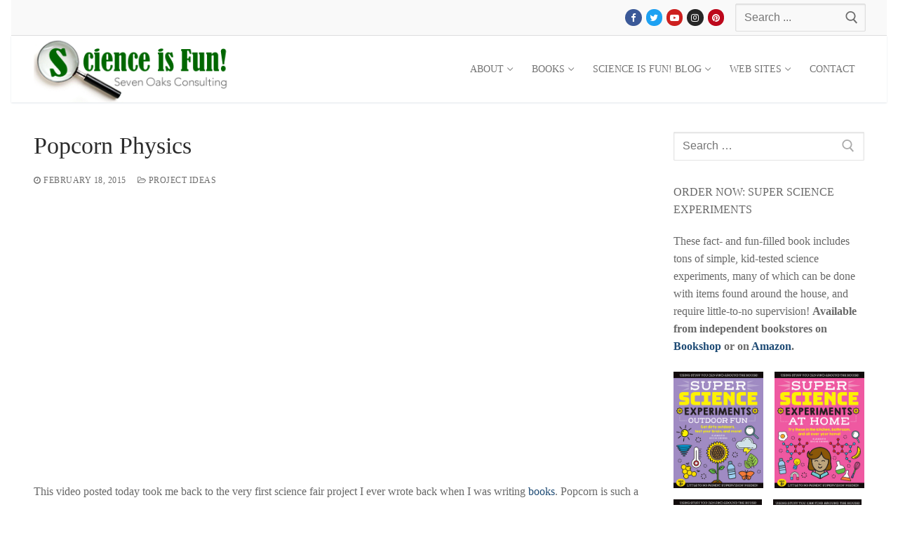

--- FILE ---
content_type: text/html; charset=UTF-8
request_url: http://seven-oaks.net/popcorn-physics/
body_size: 12667
content:
<!doctype html>
<html  xmlns="http://www.w3.org/1999/xhtml" prefix="" lang="en">
<head>
	<meta charset="UTF-8">
	<meta name="viewport" content="width=device-width, initial-scale=1, maximum-scale=10.0, user-scalable=yes">
	<link rel="profile" href="http://gmpg.org/xfn/11">
	
<!-- BEGIN Metadata added by the Add-Meta-Tags WordPress plugin -->
<meta name="description" content="This video posted today took me back to the very first science fair project I ever wrote back when I was writing books. Popcorn is such a great topic for a science fair project - of course it&#039;s delicious but it has so many properties to explore! What makes it pop? How can its wonderful aroma travel..." />
<meta name="keywords" content="project ideas, edible" />
<!-- END Metadata added by the Add-Meta-Tags WordPress plugin -->

<title>Popcorn Physics &#8211; Science is Fun!  Seven Oaks Consulting</title>
<meta name='robots' content='max-image-preview:large' />
<link rel="alternate" type="application/rss+xml" title="Science is Fun!  Seven Oaks Consulting &raquo; Feed" href="http://seven-oaks.net/feed/" />
<link rel="alternate" type="application/rss+xml" title="Science is Fun!  Seven Oaks Consulting &raquo; Comments Feed" href="http://seven-oaks.net/comments/feed/" />
<script type="text/javascript">
window._wpemojiSettings = {"baseUrl":"https:\/\/s.w.org\/images\/core\/emoji\/14.0.0\/72x72\/","ext":".png","svgUrl":"https:\/\/s.w.org\/images\/core\/emoji\/14.0.0\/svg\/","svgExt":".svg","source":{"concatemoji":"http:\/\/seven-oaks.net\/wp-includes\/js\/wp-emoji-release.min.js?ver=6.1.9"}};
/*! This file is auto-generated */
!function(e,a,t){var n,r,o,i=a.createElement("canvas"),p=i.getContext&&i.getContext("2d");function s(e,t){var a=String.fromCharCode,e=(p.clearRect(0,0,i.width,i.height),p.fillText(a.apply(this,e),0,0),i.toDataURL());return p.clearRect(0,0,i.width,i.height),p.fillText(a.apply(this,t),0,0),e===i.toDataURL()}function c(e){var t=a.createElement("script");t.src=e,t.defer=t.type="text/javascript",a.getElementsByTagName("head")[0].appendChild(t)}for(o=Array("flag","emoji"),t.supports={everything:!0,everythingExceptFlag:!0},r=0;r<o.length;r++)t.supports[o[r]]=function(e){if(p&&p.fillText)switch(p.textBaseline="top",p.font="600 32px Arial",e){case"flag":return s([127987,65039,8205,9895,65039],[127987,65039,8203,9895,65039])?!1:!s([55356,56826,55356,56819],[55356,56826,8203,55356,56819])&&!s([55356,57332,56128,56423,56128,56418,56128,56421,56128,56430,56128,56423,56128,56447],[55356,57332,8203,56128,56423,8203,56128,56418,8203,56128,56421,8203,56128,56430,8203,56128,56423,8203,56128,56447]);case"emoji":return!s([129777,127995,8205,129778,127999],[129777,127995,8203,129778,127999])}return!1}(o[r]),t.supports.everything=t.supports.everything&&t.supports[o[r]],"flag"!==o[r]&&(t.supports.everythingExceptFlag=t.supports.everythingExceptFlag&&t.supports[o[r]]);t.supports.everythingExceptFlag=t.supports.everythingExceptFlag&&!t.supports.flag,t.DOMReady=!1,t.readyCallback=function(){t.DOMReady=!0},t.supports.everything||(n=function(){t.readyCallback()},a.addEventListener?(a.addEventListener("DOMContentLoaded",n,!1),e.addEventListener("load",n,!1)):(e.attachEvent("onload",n),a.attachEvent("onreadystatechange",function(){"complete"===a.readyState&&t.readyCallback()})),(e=t.source||{}).concatemoji?c(e.concatemoji):e.wpemoji&&e.twemoji&&(c(e.twemoji),c(e.wpemoji)))}(window,document,window._wpemojiSettings);
</script>
<style type="text/css">
img.wp-smiley,
img.emoji {
	display: inline !important;
	border: none !important;
	box-shadow: none !important;
	height: 1em !important;
	width: 1em !important;
	margin: 0 0.07em !important;
	vertical-align: -0.1em !important;
	background: none !important;
	padding: 0 !important;
}
</style>
	<link rel='stylesheet' id='pt-cv-public-style-css' href='http://seven-oaks.net/wp-content/plugins/content-views-query-and-display-post-page/public/assets/css/cv.css?ver=2.5.0.1' type='text/css' media='all' />
<link rel='stylesheet' id='wp-block-library-css' href='http://seven-oaks.net/wp-includes/css/dist/block-library/style.min.css?ver=6.1.9' type='text/css' media='all' />
<style id='wp-block-library-inline-css' type='text/css'>
.has-text-align-justify{text-align:justify;}
</style>
<link rel='stylesheet' id='classic-theme-styles-css' href='http://seven-oaks.net/wp-includes/css/classic-themes.min.css?ver=1' type='text/css' media='all' />
<style id='global-styles-inline-css' type='text/css'>
body{--wp--preset--color--black: #000000;--wp--preset--color--cyan-bluish-gray: #abb8c3;--wp--preset--color--white: #ffffff;--wp--preset--color--pale-pink: #f78da7;--wp--preset--color--vivid-red: #cf2e2e;--wp--preset--color--luminous-vivid-orange: #ff6900;--wp--preset--color--luminous-vivid-amber: #fcb900;--wp--preset--color--light-green-cyan: #7bdcb5;--wp--preset--color--vivid-green-cyan: #00d084;--wp--preset--color--pale-cyan-blue: #8ed1fc;--wp--preset--color--vivid-cyan-blue: #0693e3;--wp--preset--color--vivid-purple: #9b51e0;--wp--preset--gradient--vivid-cyan-blue-to-vivid-purple: linear-gradient(135deg,rgba(6,147,227,1) 0%,rgb(155,81,224) 100%);--wp--preset--gradient--light-green-cyan-to-vivid-green-cyan: linear-gradient(135deg,rgb(122,220,180) 0%,rgb(0,208,130) 100%);--wp--preset--gradient--luminous-vivid-amber-to-luminous-vivid-orange: linear-gradient(135deg,rgba(252,185,0,1) 0%,rgba(255,105,0,1) 100%);--wp--preset--gradient--luminous-vivid-orange-to-vivid-red: linear-gradient(135deg,rgba(255,105,0,1) 0%,rgb(207,46,46) 100%);--wp--preset--gradient--very-light-gray-to-cyan-bluish-gray: linear-gradient(135deg,rgb(238,238,238) 0%,rgb(169,184,195) 100%);--wp--preset--gradient--cool-to-warm-spectrum: linear-gradient(135deg,rgb(74,234,220) 0%,rgb(151,120,209) 20%,rgb(207,42,186) 40%,rgb(238,44,130) 60%,rgb(251,105,98) 80%,rgb(254,248,76) 100%);--wp--preset--gradient--blush-light-purple: linear-gradient(135deg,rgb(255,206,236) 0%,rgb(152,150,240) 100%);--wp--preset--gradient--blush-bordeaux: linear-gradient(135deg,rgb(254,205,165) 0%,rgb(254,45,45) 50%,rgb(107,0,62) 100%);--wp--preset--gradient--luminous-dusk: linear-gradient(135deg,rgb(255,203,112) 0%,rgb(199,81,192) 50%,rgb(65,88,208) 100%);--wp--preset--gradient--pale-ocean: linear-gradient(135deg,rgb(255,245,203) 0%,rgb(182,227,212) 50%,rgb(51,167,181) 100%);--wp--preset--gradient--electric-grass: linear-gradient(135deg,rgb(202,248,128) 0%,rgb(113,206,126) 100%);--wp--preset--gradient--midnight: linear-gradient(135deg,rgb(2,3,129) 0%,rgb(40,116,252) 100%);--wp--preset--duotone--dark-grayscale: url('#wp-duotone-dark-grayscale');--wp--preset--duotone--grayscale: url('#wp-duotone-grayscale');--wp--preset--duotone--purple-yellow: url('#wp-duotone-purple-yellow');--wp--preset--duotone--blue-red: url('#wp-duotone-blue-red');--wp--preset--duotone--midnight: url('#wp-duotone-midnight');--wp--preset--duotone--magenta-yellow: url('#wp-duotone-magenta-yellow');--wp--preset--duotone--purple-green: url('#wp-duotone-purple-green');--wp--preset--duotone--blue-orange: url('#wp-duotone-blue-orange');--wp--preset--font-size--small: 13px;--wp--preset--font-size--medium: 20px;--wp--preset--font-size--large: 36px;--wp--preset--font-size--x-large: 42px;--wp--preset--spacing--20: 0.44rem;--wp--preset--spacing--30: 0.67rem;--wp--preset--spacing--40: 1rem;--wp--preset--spacing--50: 1.5rem;--wp--preset--spacing--60: 2.25rem;--wp--preset--spacing--70: 3.38rem;--wp--preset--spacing--80: 5.06rem;}:where(.is-layout-flex){gap: 0.5em;}body .is-layout-flow > .alignleft{float: left;margin-inline-start: 0;margin-inline-end: 2em;}body .is-layout-flow > .alignright{float: right;margin-inline-start: 2em;margin-inline-end: 0;}body .is-layout-flow > .aligncenter{margin-left: auto !important;margin-right: auto !important;}body .is-layout-constrained > .alignleft{float: left;margin-inline-start: 0;margin-inline-end: 2em;}body .is-layout-constrained > .alignright{float: right;margin-inline-start: 2em;margin-inline-end: 0;}body .is-layout-constrained > .aligncenter{margin-left: auto !important;margin-right: auto !important;}body .is-layout-constrained > :where(:not(.alignleft):not(.alignright):not(.alignfull)){max-width: var(--wp--style--global--content-size);margin-left: auto !important;margin-right: auto !important;}body .is-layout-constrained > .alignwide{max-width: var(--wp--style--global--wide-size);}body .is-layout-flex{display: flex;}body .is-layout-flex{flex-wrap: wrap;align-items: center;}body .is-layout-flex > *{margin: 0;}:where(.wp-block-columns.is-layout-flex){gap: 2em;}.has-black-color{color: var(--wp--preset--color--black) !important;}.has-cyan-bluish-gray-color{color: var(--wp--preset--color--cyan-bluish-gray) !important;}.has-white-color{color: var(--wp--preset--color--white) !important;}.has-pale-pink-color{color: var(--wp--preset--color--pale-pink) !important;}.has-vivid-red-color{color: var(--wp--preset--color--vivid-red) !important;}.has-luminous-vivid-orange-color{color: var(--wp--preset--color--luminous-vivid-orange) !important;}.has-luminous-vivid-amber-color{color: var(--wp--preset--color--luminous-vivid-amber) !important;}.has-light-green-cyan-color{color: var(--wp--preset--color--light-green-cyan) !important;}.has-vivid-green-cyan-color{color: var(--wp--preset--color--vivid-green-cyan) !important;}.has-pale-cyan-blue-color{color: var(--wp--preset--color--pale-cyan-blue) !important;}.has-vivid-cyan-blue-color{color: var(--wp--preset--color--vivid-cyan-blue) !important;}.has-vivid-purple-color{color: var(--wp--preset--color--vivid-purple) !important;}.has-black-background-color{background-color: var(--wp--preset--color--black) !important;}.has-cyan-bluish-gray-background-color{background-color: var(--wp--preset--color--cyan-bluish-gray) !important;}.has-white-background-color{background-color: var(--wp--preset--color--white) !important;}.has-pale-pink-background-color{background-color: var(--wp--preset--color--pale-pink) !important;}.has-vivid-red-background-color{background-color: var(--wp--preset--color--vivid-red) !important;}.has-luminous-vivid-orange-background-color{background-color: var(--wp--preset--color--luminous-vivid-orange) !important;}.has-luminous-vivid-amber-background-color{background-color: var(--wp--preset--color--luminous-vivid-amber) !important;}.has-light-green-cyan-background-color{background-color: var(--wp--preset--color--light-green-cyan) !important;}.has-vivid-green-cyan-background-color{background-color: var(--wp--preset--color--vivid-green-cyan) !important;}.has-pale-cyan-blue-background-color{background-color: var(--wp--preset--color--pale-cyan-blue) !important;}.has-vivid-cyan-blue-background-color{background-color: var(--wp--preset--color--vivid-cyan-blue) !important;}.has-vivid-purple-background-color{background-color: var(--wp--preset--color--vivid-purple) !important;}.has-black-border-color{border-color: var(--wp--preset--color--black) !important;}.has-cyan-bluish-gray-border-color{border-color: var(--wp--preset--color--cyan-bluish-gray) !important;}.has-white-border-color{border-color: var(--wp--preset--color--white) !important;}.has-pale-pink-border-color{border-color: var(--wp--preset--color--pale-pink) !important;}.has-vivid-red-border-color{border-color: var(--wp--preset--color--vivid-red) !important;}.has-luminous-vivid-orange-border-color{border-color: var(--wp--preset--color--luminous-vivid-orange) !important;}.has-luminous-vivid-amber-border-color{border-color: var(--wp--preset--color--luminous-vivid-amber) !important;}.has-light-green-cyan-border-color{border-color: var(--wp--preset--color--light-green-cyan) !important;}.has-vivid-green-cyan-border-color{border-color: var(--wp--preset--color--vivid-green-cyan) !important;}.has-pale-cyan-blue-border-color{border-color: var(--wp--preset--color--pale-cyan-blue) !important;}.has-vivid-cyan-blue-border-color{border-color: var(--wp--preset--color--vivid-cyan-blue) !important;}.has-vivid-purple-border-color{border-color: var(--wp--preset--color--vivid-purple) !important;}.has-vivid-cyan-blue-to-vivid-purple-gradient-background{background: var(--wp--preset--gradient--vivid-cyan-blue-to-vivid-purple) !important;}.has-light-green-cyan-to-vivid-green-cyan-gradient-background{background: var(--wp--preset--gradient--light-green-cyan-to-vivid-green-cyan) !important;}.has-luminous-vivid-amber-to-luminous-vivid-orange-gradient-background{background: var(--wp--preset--gradient--luminous-vivid-amber-to-luminous-vivid-orange) !important;}.has-luminous-vivid-orange-to-vivid-red-gradient-background{background: var(--wp--preset--gradient--luminous-vivid-orange-to-vivid-red) !important;}.has-very-light-gray-to-cyan-bluish-gray-gradient-background{background: var(--wp--preset--gradient--very-light-gray-to-cyan-bluish-gray) !important;}.has-cool-to-warm-spectrum-gradient-background{background: var(--wp--preset--gradient--cool-to-warm-spectrum) !important;}.has-blush-light-purple-gradient-background{background: var(--wp--preset--gradient--blush-light-purple) !important;}.has-blush-bordeaux-gradient-background{background: var(--wp--preset--gradient--blush-bordeaux) !important;}.has-luminous-dusk-gradient-background{background: var(--wp--preset--gradient--luminous-dusk) !important;}.has-pale-ocean-gradient-background{background: var(--wp--preset--gradient--pale-ocean) !important;}.has-electric-grass-gradient-background{background: var(--wp--preset--gradient--electric-grass) !important;}.has-midnight-gradient-background{background: var(--wp--preset--gradient--midnight) !important;}.has-small-font-size{font-size: var(--wp--preset--font-size--small) !important;}.has-medium-font-size{font-size: var(--wp--preset--font-size--medium) !important;}.has-large-font-size{font-size: var(--wp--preset--font-size--large) !important;}.has-x-large-font-size{font-size: var(--wp--preset--font-size--x-large) !important;}
.wp-block-navigation a:where(:not(.wp-element-button)){color: inherit;}
:where(.wp-block-columns.is-layout-flex){gap: 2em;}
.wp-block-pullquote{font-size: 1.5em;line-height: 1.6;}
</style>
<link rel='stylesheet' id='ce_responsive-css' href='http://seven-oaks.net/wp-content/plugins/simple-embed-code/css/video-container.min.css?ver=6.1.9' type='text/css' media='all' />
<!-- Inline jetpack_facebook_likebox -->
<style id='jetpack_facebook_likebox-inline-css' type='text/css'>
.widget_facebook_likebox {
	overflow: hidden;
}

</style>
<link rel='stylesheet' id='font-awesome-css' href='http://seven-oaks.net/wp-content/themes/customify/assets/fonts/font-awesome/css/font-awesome.min.css?ver=5.0.0' type='text/css' media='all' />
<link rel='stylesheet' id='customify-style-css' href='http://seven-oaks.net/wp-content/themes/customify/style.min.css?ver=0.3.4' type='text/css' media='all' />
<style id='customify-style-inline-css' type='text/css'>
.header-top .header--row-inner,.button,button,button.button,input[type="button"],input[type="reset"],input[type="submit"],.button:not(.components-button):not(.customize-partial-edit-shortcut-button), input[type="button"]:not(.components-button):not(.customize-partial-edit-shortcut-button),input[type="reset"]:not(.components-button):not(.customize-partial-edit-shortcut-button), input[type="submit"]:not(.components-button):not(.customize-partial-edit-shortcut-button),.pagination .nav-links > *:hover,.pagination .nav-links span,.nav-menu-desktop.style-full-height .primary-menu-ul > li.current-menu-item > a, .nav-menu-desktop.style-full-height .primary-menu-ul > li.current-menu-ancestor > a,.nav-menu-desktop.style-full-height .primary-menu-ul > li > a:hover,.posts-layout .readmore-button:hover{    background-color: #359900;}.posts-layout .readmore-button {color: #359900;}.pagination .nav-links > *:hover,.pagination .nav-links span,.entry-single .tags-links a:hover, .entry-single .cat-links a:hover,.posts-layout .readmore-button,.posts-layout .readmore-button:hover{    border-color: #359900;}body {font-family: "Palatino";font-style: normal;font-weight: normal;text-decoration: none;text-transform: none;font-size: 16px;}h1, h2, h3, h4, h5, h6, .h1, .h2, .h3, .h4, .h5, .h6 {font-family: "Century Gothic";}.site-content .widget-title {font-family: "Century Gothic";}.site-branding .site-title, .site-branding .site-title a {font-family: "Palatino";}.entry-content h1, .wp-block h1, .entry-single .entry-title {font-family: "Century Gothic";}.entry-content h2, .wp-block h2 {font-family: "Century Gothic";}.entry-content h3, .wp-block h3 {font-family: "Century Gothic";}.entry-content h4, .wp-block h4 {font-family: "Century Gothic";}.entry-content h5, .wp-block h5 {font-family: "Century Gothic";}.entry-content h6, .wp-block h6 {font-family: "Century Gothic";}#page-cover {background-repeat: no-repeat;}#page-cover {background-attachment: scroll;}.header--row:not(.header--transparent).header-top .header--row-inner  {background-color: #f9f9f9;border-style: solid;border-top-width: 0px;border-right-width: 0px;border-bottom-width: 1px;border-left-width: 0px;border-color: #dddddd;} .sub-menu .li-duplicator {display:none !important;}.header-search_icon-item .header-search-modal  {border-style: solid;} .header-search_icon-item .search-field  {border-style: solid;} .dark-mode .header-search_box-item .search-form-fields, .header-search_box-item .search-form-fields  {border-style: solid;} .nav-menu-desktop.style-border-bottom .primary-menu-ul > li:hover > a .link-before:before,                 .nav-menu-desktop.style-border-bottom .primary-menu-ul > li.current-menu-item > a .link-before:before,                 .nav-menu-desktop.style-border-bottom .primary-menu-ul > li.current-menu-ancestor > a .link-before:before,                .nav-menu-desktop.style-border-top .primary-menu-ul > li:hover > a .link-before:before,                .nav-menu-desktop.style-border-top .primary-menu-ul > li.current-menu-item > a .link-before:before,                 .nav-menu-desktop.style-border-top .primary-menu-ul > li.current-menu-ancestor > a .link-before:before                { background-color: #3bad35; }.builder-item--primary-menu .nav-menu-desktop .primary-menu-ul > li > a,.builder-item-sidebar .primary-menu-sidebar .primary-menu-ul > li > a {font-family: "Century Gothic";font-weight: normal;}.site-content .content-area  {background-color: #FFFFFF;} /* CSS for desktop */#page-cover .page-cover-inner {min-height: 200px;}#page-titlebar {text-align: right;}.header--row.header-top .customify-grid, .header--row.header-top .style-full-height .primary-menu-ul > li > a {min-height: 50px;}.header--row.header-main .customify-grid, .header--row.header-main .style-full-height .primary-menu-ul > li > a {min-height: 90px;}.header--row.header-bottom .customify-grid, .header--row.header-bottom .style-full-height .primary-menu-ul > li > a {min-height: 55px;}.header--row .builder-first--nav-icon {text-align: right;}.header-search_icon-item .search-submit {margin-left: -40px;}.header-search_box-item .search-submit{margin-left: -40px;} .header-search_box-item .woo_bootster_search .search-submit{margin-left: -40px;} .header-search_box-item .header-search-form button.search-submit{margin-left:-40px;}.header--row .builder-first--primary-menu {text-align: right;}.header--row .builder-first--social-icons {text-align: right;}/* CSS for tablet */@media screen and (max-width: 1024px) { #page-cover .page-cover-inner {min-height: 250px;}.header--row .builder-first--nav-icon {text-align: right;}.header-search_icon-item .search-submit {margin-left: -40px;}.header-search_box-item .search-submit{margin-left: -40px;} .header-search_box-item .woo_bootster_search .search-submit{margin-left: -40px;} .header-search_box-item .header-search-form button.search-submit{margin-left:-40px;} }/* CSS for mobile */@media screen and (max-width: 568px) { #page-cover .page-cover-inner {min-height: 200px;}.header--row.header-top .customify-grid, .header--row.header-top .style-full-height .primary-menu-ul > li > a {min-height: 33px;}.header--row .builder-first--nav-icon {text-align: right;}.header-search_icon-item .search-submit {margin-left: -40px;}.header-search_box-item .search-submit{margin-left: -40px;} .header-search_box-item .woo_bootster_search .search-submit{margin-left: -40px;} .header-search_box-item .header-search-form button.search-submit{margin-left:-40px;} }
</style>
<link rel='stylesheet' id='social-logos-css' href='http://seven-oaks.net/wp-content/plugins/jetpack/_inc/social-logos/social-logos.min.css?ver=1' type='text/css' media='all' />
<link rel='stylesheet' id='jetpack_css-css' href='http://seven-oaks.net/wp-content/plugins/jetpack/css/jetpack.css?ver=8.3.3' type='text/css' media='all' />
<script type='text/javascript' src='http://seven-oaks.net/wp-includes/js/jquery/jquery.min.js?ver=3.6.1' id='jquery-core-js'></script>
<script type='text/javascript' src='http://seven-oaks.net/wp-includes/js/jquery/jquery-migrate.min.js?ver=3.3.2' id='jquery-migrate-js'></script>
<link rel="https://api.w.org/" href="http://seven-oaks.net/wp-json/" /><link rel="alternate" type="application/json" href="http://seven-oaks.net/wp-json/wp/v2/posts/689" /><link rel="EditURI" type="application/rsd+xml" title="RSD" href="http://seven-oaks.net/xmlrpc.php?rsd" />
<link rel="wlwmanifest" type="application/wlwmanifest+xml" href="http://seven-oaks.net/wp-includes/wlwmanifest.xml" />
<link rel="canonical" href="http://seven-oaks.net/popcorn-physics/" />
<link rel='shortlink' href='https://wp.me/p5bP8L-b7' />
<link rel="alternate" type="application/json+oembed" href="http://seven-oaks.net/wp-json/oembed/1.0/embed?url=http%3A%2F%2Fseven-oaks.net%2Fpopcorn-physics%2F" />
<link rel="alternate" type="text/xml+oembed" href="http://seven-oaks.net/wp-json/oembed/1.0/embed?url=http%3A%2F%2Fseven-oaks.net%2Fpopcorn-physics%2F&#038;format=xml" />

<link rel='dns-prefetch' href='//v0.wordpress.com'/>
<link rel='dns-prefetch' href='//widgets.wp.com'/>
<link rel='dns-prefetch' href='//s0.wp.com'/>
<link rel='dns-prefetch' href='//0.gravatar.com'/>
<link rel='dns-prefetch' href='//1.gravatar.com'/>
<link rel='dns-prefetch' href='//2.gravatar.com'/>
<link rel='dns-prefetch' href='//i0.wp.com'/>
<link rel='dns-prefetch' href='//i1.wp.com'/>
<link rel='dns-prefetch' href='//i2.wp.com'/>
<style>
.milestone-widget {
	margin-bottom: 1em;
}
.milestone-content {
	line-height: 2;
	margin-top: 5px;
	max-width: 100%;
	padding: 0;
	text-align: center;
}
.milestone-header {
	background-color: #333333;
	color: #ffffff;
	line-height: 1.3;
	margin: 0;
	padding: .8em;
}
.milestone-header .event,
.milestone-header .date {
	display: block;
}
.milestone-header .event {
	font-size: 120%;
}
.milestone-countdown .difference {
	display: block;
	font-size: 500%;
	font-weight: bold;
	line-height: 1.2;
}
.milestone-countdown,
.milestone-message {
	background-color: #ffffff;
	border: 1px solid #cccccc;
	border-top: 0;
	color: #333333;
	padding-bottom: 1em;
}
.milestone-message {
	padding-top: 1em
}
</style>
</head>

<body class="post-template-default single single-post postid-689 single-format-standard wp-custom-logo content-sidebar main-layout-content-sidebar site-boxed menu_sidebar_slide_left">
<div id="page" class="site no-box-shadow">
	<a class="skip-link screen-reader-text" href="#site-content">Skip to content</a>
	<a class="close is-size-medium  close-panel close-sidebar-panel" href="#">
        <span class="hamburger hamburger--squeeze is-active">
            <span class="hamburger-box">
              <span class="hamburger-inner"><span class="screen-reader-text">Menu</span></span>
            </span>
        </span>
        <span class="screen-reader-text">Close</span>
        </a><header id="masthead" class="site-header header-"><div id="masthead-inner" class="site-header-inner">							<div  class="header-top header--row hide-on-mobile hide-on-tablet layout-full-contained"  id="cb-row--header-top"  data-row-id="top"  data-show-on="desktop">
								<div class="header--row-inner header-top-inner light-mode">
									<div class="customify-container">
										<div class="customify-grid  customify-grid-middle"><div class="customify-col-2_md-2_sm-2 builder-item builder-first--social-icons" data-push-left="off-8"><div class="item--inner builder-item--social-icons" data-section="header_social_icons" data-item-id="social-icons" ><ul class="header-social-icons customify-builder-social-icons color-default"><li><a class="social-icon-facebook shape-circle" rel="nofollow" target="_blank" href="https://www.facebook.com/stemplay/"><i class="icon fa fa-facebook" title="Facebook"></i></a></li><li><a class="social-icon-twitter shape-circle" rel="nofollow" target="_blank" href="https://twitter.com/scienceisfun"><i class="icon fa fa-twitter" title="Twitter"></i></a></li><li><a class="social-icon-youtube-play shape-circle" rel="nofollow" target="_blank" href="#"><i class="icon fa fa-youtube-play" title="Youtube"></i></a></li><li><a class="social-icon-instagram shape-circle" rel="nofollow" target="_blank" href="https://www.instagram.com/stemplay/"><i class="icon fa fa-instagram" title="Instagram"></i></a></li><li><a class="social-icon-pinterest shape-circle" rel="nofollow" target="_blank" href="https://www.pinterest.com/funscience/"><i class="icon fa fa-pinterest" title="Pinterest"></i></a></li></ul></div></div><div class="customify-col-2_md-2_sm-2 builder-item builder-first--search_box" data-push-left=""><div class="item--inner builder-item--search_box" data-section="search_box" data-item-id="search_box" ><div class="header-search_box-item item--search_box">		<form role="search" class="header-search-form " action="http://seven-oaks.net/">
			<div class="search-form-fields">
				<span class="screen-reader-text">Search for:</span>
				
				<input type="search" class="search-field" placeholder="Search ..." value="" name="s" title="Search for:" />

							</div>
			<button type="submit" class="search-submit">
				<svg aria-hidden="true" focusable="false" role="presentation" xmlns="http://www.w3.org/2000/svg" width="20" height="21" viewBox="0 0 20 21">
					<path fill="currentColor" fill-rule="evenodd" d="M12.514 14.906a8.264 8.264 0 0 1-4.322 1.21C3.668 16.116 0 12.513 0 8.07 0 3.626 3.668.023 8.192.023c4.525 0 8.193 3.603 8.193 8.047 0 2.033-.769 3.89-2.035 5.307l4.999 5.552-1.775 1.597-5.06-5.62zm-4.322-.843c3.37 0 6.102-2.684 6.102-5.993 0-3.31-2.732-5.994-6.102-5.994S2.09 4.76 2.09 8.07c0 3.31 2.732 5.993 6.102 5.993z"></path>
				</svg>
			</button>
		</form>
		</div></div></div></div>									</div>
								</div>
							</div>
														<div  class="header-main header--row layout-full-contained"  id="cb-row--header-main"  data-row-id="main"  data-show-on="desktop mobile">
								<div class="header--row-inner header-main-inner light-mode">
									<div class="customify-container">
										<div class="customify-grid cb-row--desktop hide-on-mobile hide-on-tablet customify-grid-middle"><div class="customify-col-3_md-3_sm-3 builder-item builder-first--logo" data-push-left=""><div class="item--inner builder-item--logo" data-section="title_tagline" data-item-id="logo" >		<div class="site-branding logo-top">
						<a href="http://seven-oaks.net/" class="logo-link" rel="home" itemprop="url">
				<img class="site-img-logo" src="https://i2.wp.com/seven-oaks.net/wp-content/uploads/2017/03/siflogo-1.png?fit=300%2C100" alt="Science is Fun!  Seven Oaks Consulting">
							</a>
					</div><!-- .site-branding -->
		</div></div><div class="customify-col-8_md-8_sm-8 builder-item builder-first--primary-menu" data-push-left="off-1"><div class="item--inner builder-item--primary-menu has_menu" data-section="header_menu_primary" data-item-id="primary-menu" ><nav  id="site-navigation-main-desktop" class="site-navigation primary-menu primary-menu-main nav-menu-desktop primary-menu-desktop style-border-bottom"><ul id="menu-menu-1" class="primary-menu-ul menu nav-menu"><li id="menu-item--main-desktop-123" class="menu-item menu-item-type-post_type menu-item-object-page menu-item-has-children menu-item-123"><a href="http://seven-oaks.net/about/"><span class="link-before">About<span class="nav-icon-angle">&nbsp;</span></span></a>
<ul class="sub-menu sub-lv-0">
	<li id="menu-item--main-desktop-117" class="menu-item menu-item-type-post_type menu-item-object-page menu-item-117"><a href="http://seven-oaks.net/about/cv/"><span class="link-before">Curriculum Vitae</span></a></li>
</ul>
</li>
<li id="menu-item--main-desktop-23" class="menu-item menu-item-type-post_type menu-item-object-page menu-item-has-children menu-item-23"><a href="http://seven-oaks.net/books/"><span class="link-before">Books<span class="nav-icon-angle">&nbsp;</span></span></a>
<ul class="sub-menu sub-lv-0">
	<li id="menu-item--main-desktop-1274" class="menu-item menu-item-type-post_type menu-item-object-page menu-item-1274"><a href="http://seven-oaks.net/books/365-weird-wonderful-science-experiments/"><span class="link-before">365 Weird &#038; Wonderful Science Experiments</span></a></li>
	<li id="menu-item--main-desktop-114" class="menu-item menu-item-type-post_type menu-item-object-page menu-item-114"><a href="http://seven-oaks.net/books/crime-scene-science-fair-projects/"><span class="link-before">Crime Scene Science Fair Projects</span></a></li>
	<li id="menu-item--main-desktop-115" class="menu-item menu-item-type-post_type menu-item-object-page menu-item-115"><a href="http://seven-oaks.net/books/first-place-science-fair-experiments-for-inquisitive-kids/"><span class="link-before">First Place Science Fair Experiments for Inquisitive Kids</span></a></li>
	<li id="menu-item--main-desktop-112" class="menu-item menu-item-type-post_type menu-item-object-page menu-item-112"><a href="http://seven-oaks.net/books/mad-scientists-notebook/"><span class="link-before">Mad Scientist&#8217;s Notebook</span></a></li>
	<li id="menu-item--main-desktop-111" class="menu-item menu-item-type-post_type menu-item-object-page menu-item-111"><a href="http://seven-oaks.net/books/save-the-earth-science-experiments/"><span class="link-before">Save the Earth Science Experiments</span></a></li>
	<li id="menu-item--main-desktop-113" class="menu-item menu-item-type-post_type menu-item-object-page menu-item-113"><a href="http://seven-oaks.net/books/yikes-wow-yuck-fun-experiments-for-your-first-science-fair/"><span class="link-before">Yikes! Wow! Yuck! Fun Experiments for Your First Science Fair</span></a></li>
</ul>
</li>
<li id="menu-item--main-desktop-212" class="menu-item menu-item-type-post_type menu-item-object-page current_page_parent menu-item-has-children menu-item-212"><a href="http://seven-oaks.net/sfblog/"><span class="link-before">Science is Fun! Blog<span class="nav-icon-angle">&nbsp;</span></span></a>
<ul class="sub-menu sub-lv-0">
	<li id="menu-item--main-desktop-584" class="menu-item menu-item-type-post_type menu-item-object-page menu-item-584"><a href="http://seven-oaks.net/easy-experiments/"><span class="link-before">Easy Experiment Videos</span></a></li>
	<li id="menu-item--main-desktop-1264" class="menu-item menu-item-type-taxonomy menu-item-object-category menu-item-1264"><a href="http://seven-oaks.net/category/eureka-bathroom-science/"><span class="link-before">Eureka! Bathroom Science</span></a></li>
	<li id="menu-item--main-desktop-1265" class="menu-item menu-item-type-taxonomy menu-item-object-category menu-item-1265"><a href="http://seven-oaks.net/category/just-another-static-monday/"><span class="link-before">Just Another Static Monday</span></a></li>
</ul>
</li>
<li id="menu-item--main-desktop-124" class="menu-item menu-item-type-post_type menu-item-object-page menu-item-has-children menu-item-124"><a href="http://seven-oaks.net/sites/"><span class="link-before">Web Sites<span class="nav-icon-angle">&nbsp;</span></span></a>
<ul class="sub-menu sub-lv-0">
	<li id="menu-item--main-desktop-125" class="menu-item menu-item-type-post_type menu-item-object-page menu-item-125"><a href="http://seven-oaks.net/sites/portfolio/"><span class="link-before">Portfolio</span></a></li>
</ul>
</li>
<li id="menu-item--main-desktop-24" class="menu-item menu-item-type-post_type menu-item-object-page menu-item-24"><a href="http://seven-oaks.net/contact/"><span class="link-before">Contact</span></a></li>
</ul></nav></div></div></div><div class="cb-row--mobile hide-on-desktop customify-grid customify-grid-middle"><div class="customify-col-5_md-5_sm-5 builder-item builder-first--logo" data-push-left=""><div class="item--inner builder-item--logo" data-section="title_tagline" data-item-id="logo" >		<div class="site-branding logo-top">
						<a href="http://seven-oaks.net/" class="logo-link" rel="home" itemprop="url">
				<img class="site-img-logo" src="https://i2.wp.com/seven-oaks.net/wp-content/uploads/2017/03/siflogo-1.png?fit=300%2C100" alt="Science is Fun!  Seven Oaks Consulting">
							</a>
					</div><!-- .site-branding -->
		</div></div><div class="customify-col-3_md-3_sm-3 builder-item builder-first--nav-icon" data-push-left="off-4"><div class="item--inner builder-item--nav-icon" data-section="header_menu_icon" data-item-id="nav-icon" >		<a class="menu-mobile-toggle item-button is-size-desktop-medium is-size-tablet-medium is-size-mobile-medium">
			<span class="hamburger hamburger--squeeze">
				<span class="hamburger-box">
					<span class="hamburger-inner"></span>
				</span>
			</span>
			<span class="nav-icon--label hide-on-tablet hide-on-mobile">Menu</span></a>
		</div></div></div>									</div>
								</div>
							</div>
							<div id="header-menu-sidebar" class="header-menu-sidebar menu-sidebar-panel dark-mode"><div id="header-menu-sidebar-bg" class="header-menu-sidebar-bg"><div id="header-menu-sidebar-inner" class="header-menu-sidebar-inner"><div class="builder-item-sidebar mobile-item--html"><div class="item--inner" data-item-id="html" data-section="header_html"><div class="builder-header-html-item item--html"><p>Menu</p>
</div></div></div><div class="builder-item-sidebar mobile-item--primary-menu mobile-item--menu "><div class="item--inner" data-item-id="primary-menu" data-section="header_menu_primary"><nav  id="site-navigation-sidebar-mobile" class="site-navigation primary-menu primary-menu-sidebar nav-menu-mobile primary-menu-mobile style-border-bottom"><ul id="menu-menu-1" class="primary-menu-ul menu nav-menu"><li id="menu-item--sidebar-mobile-123" class="menu-item menu-item-type-post_type menu-item-object-page menu-item-has-children menu-item-123"><a href="http://seven-oaks.net/about/"><span class="link-before">About<span class="nav-icon-angle">&nbsp;</span></span></a>
<ul class="sub-menu sub-lv-0">
	<li id="menu-item--sidebar-mobile-117" class="menu-item menu-item-type-post_type menu-item-object-page menu-item-117"><a href="http://seven-oaks.net/about/cv/"><span class="link-before">Curriculum Vitae</span></a></li>
</ul>
</li>
<li id="menu-item--sidebar-mobile-23" class="menu-item menu-item-type-post_type menu-item-object-page menu-item-has-children menu-item-23"><a href="http://seven-oaks.net/books/"><span class="link-before">Books<span class="nav-icon-angle">&nbsp;</span></span></a>
<ul class="sub-menu sub-lv-0">
	<li id="menu-item--sidebar-mobile-1274" class="menu-item menu-item-type-post_type menu-item-object-page menu-item-1274"><a href="http://seven-oaks.net/books/365-weird-wonderful-science-experiments/"><span class="link-before">365 Weird &#038; Wonderful Science Experiments</span></a></li>
	<li id="menu-item--sidebar-mobile-114" class="menu-item menu-item-type-post_type menu-item-object-page menu-item-114"><a href="http://seven-oaks.net/books/crime-scene-science-fair-projects/"><span class="link-before">Crime Scene Science Fair Projects</span></a></li>
	<li id="menu-item--sidebar-mobile-115" class="menu-item menu-item-type-post_type menu-item-object-page menu-item-115"><a href="http://seven-oaks.net/books/first-place-science-fair-experiments-for-inquisitive-kids/"><span class="link-before">First Place Science Fair Experiments for Inquisitive Kids</span></a></li>
	<li id="menu-item--sidebar-mobile-112" class="menu-item menu-item-type-post_type menu-item-object-page menu-item-112"><a href="http://seven-oaks.net/books/mad-scientists-notebook/"><span class="link-before">Mad Scientist&#8217;s Notebook</span></a></li>
	<li id="menu-item--sidebar-mobile-111" class="menu-item menu-item-type-post_type menu-item-object-page menu-item-111"><a href="http://seven-oaks.net/books/save-the-earth-science-experiments/"><span class="link-before">Save the Earth Science Experiments</span></a></li>
	<li id="menu-item--sidebar-mobile-113" class="menu-item menu-item-type-post_type menu-item-object-page menu-item-113"><a href="http://seven-oaks.net/books/yikes-wow-yuck-fun-experiments-for-your-first-science-fair/"><span class="link-before">Yikes! Wow! Yuck! Fun Experiments for Your First Science Fair</span></a></li>
</ul>
</li>
<li id="menu-item--sidebar-mobile-212" class="menu-item menu-item-type-post_type menu-item-object-page current_page_parent menu-item-has-children menu-item-212"><a href="http://seven-oaks.net/sfblog/"><span class="link-before">Science is Fun! Blog<span class="nav-icon-angle">&nbsp;</span></span></a>
<ul class="sub-menu sub-lv-0">
	<li id="menu-item--sidebar-mobile-584" class="menu-item menu-item-type-post_type menu-item-object-page menu-item-584"><a href="http://seven-oaks.net/easy-experiments/"><span class="link-before">Easy Experiment Videos</span></a></li>
	<li id="menu-item--sidebar-mobile-1264" class="menu-item menu-item-type-taxonomy menu-item-object-category menu-item-1264"><a href="http://seven-oaks.net/category/eureka-bathroom-science/"><span class="link-before">Eureka! Bathroom Science</span></a></li>
	<li id="menu-item--sidebar-mobile-1265" class="menu-item menu-item-type-taxonomy menu-item-object-category menu-item-1265"><a href="http://seven-oaks.net/category/just-another-static-monday/"><span class="link-before">Just Another Static Monday</span></a></li>
</ul>
</li>
<li id="menu-item--sidebar-mobile-124" class="menu-item menu-item-type-post_type menu-item-object-page menu-item-has-children menu-item-124"><a href="http://seven-oaks.net/sites/"><span class="link-before">Web Sites<span class="nav-icon-angle">&nbsp;</span></span></a>
<ul class="sub-menu sub-lv-0">
	<li id="menu-item--sidebar-mobile-125" class="menu-item menu-item-type-post_type menu-item-object-page menu-item-125"><a href="http://seven-oaks.net/sites/portfolio/"><span class="link-before">Portfolio</span></a></li>
</ul>
</li>
<li id="menu-item--sidebar-mobile-24" class="menu-item menu-item-type-post_type menu-item-object-page menu-item-24"><a href="http://seven-oaks.net/contact/"><span class="link-before">Contact</span></a></li>
</ul></nav></div></div></div></div></div></div></header>	<div id="site-content" class="site-content">
		<div class="customify-container">
			<div class="customify-grid">
				<main id="main" class="content-area customify-col-9_sm-12">
						<div class="content-inner">
				<article id="post-689" class="entry entry-single post-689 post type-post status-publish format-standard hentry category-project-ideas tag-edible">
			<h1 class="entry-title entry--item h2">Popcorn Physics</h1>			<div class="entry-meta entry--item text-uppercase text-xsmall link-meta">
				<span class="meta-item posted-on"><a href="http://seven-oaks.net/popcorn-physics/" rel="bookmark"><i class="fa fa-clock-o" aria-hidden="true"></i> <time class="entry-date published" datetime="2015-02-18T06:51:14-05:00">February 18, 2015</time></a></span><span class="sep"></span><span class="meta-item meta-cat"><a href="http://seven-oaks.net/category/project-ideas/" rel="tag"><i class="fa fa-folder-open-o" aria-hidden="true"></i> Project Ideas</a></span>			</div><!-- .entry-meta -->
					<div class="entry-content entry--item">
			<p><iframe id="nyt_video_player" title="New York Times Video - Embed Player" src="http://graphics8.nytimes.com/bcvideo/1.0/iframe/embed.html?videoId=100000003510016&amp;playerType=embed" width="480" height="373" frameborder="0" marginwidth="0" marginheight="0" scrolling="no"></iframe></p>
<p>This video posted today took me back to the very first science fair project I ever wrote back when I was writing <a title="Books" href="http://seven-oaks.net/books/">books</a>. Popcorn is such a great topic for a science fair project &#8211; of course it&#8217;s delicious but it has so many properties to explore!</p>
<p><em>What makes it pop? </em></p>
<p><em>How can its wonderful aroma travel so far, so quickly?</em></p>
<p>Here are just a few ideas to help you explore these questions:</p>
<ul>
<li>Measure the speed at which popcorn (and other smells) travel.  Gather several volunteers (promise them fresh popcorn and you should have not trouble getting more than enough) with stopwatches and space them all increasing distances from a bag of unopened, just popped, microwave popcorn.  Have them measure the time from when you open the bag until they smell the buttery goodness.</li>
<li>Compare methods for popping &#8211; air-popped, in a pan with oil, microwave (store bought and <a href="http://www.seriouseats.com/2015/01/how-to-make-microwave-popcorn-brown-paper-bag.html" target="_blank">paper bag</a>)</li>
<li>Does the age of popcorn matter?  Use the bag you&#8217;ve had in the cupboard for a few months and one fresh from the store.</li>
<li>Does it matter if you put the butter on before or after you pop?</li>
<li>What is the ideal time and power level to maximize the number of popped kernels in the microwave?</li>
</ul>
<p><strong>UPDATE:</strong>  My friend Claudine shared <a href="http://popcorndecay.weebly.com" target="_blank">Popcorn Decay</a>, a project to create a phone app to detects the popping sound of the popcorn and analyzes the frequency of pops as a model of radioactive decay!</p>
<div class="sharedaddy sd-sharing-enabled"><div class="robots-nocontent sd-block sd-social sd-social-official sd-sharing"><div class="sd-content"><ul><li class="share-facebook"><div class="fb-share-button" data-href="http://seven-oaks.net/popcorn-physics/" data-layout="button_count"></div></li><li class="share-twitter"><a href="https://twitter.com/share" class="twitter-share-button" data-url="http://seven-oaks.net/popcorn-physics/" data-text="Popcorn Physics" data-via="scienceisfun" >Tweet</a></li><li class="share-pinterest"><div class="pinterest_button"><a href="https://www.pinterest.com/pin/create/button/?url=http%3A%2F%2Fseven-oaks.net%2Fpopcorn-physics%2F&#038;media=http%3A%2F%2F0.gravatar.com%2Favatar%2Ff5450829f9e7a252590c93bad790c3b8%3Fs%3D96%26d%3Dmm%26r%3Dg&#038;description=Popcorn%20Physics" data-pin-do="buttonPin" data-pin-config="beside"><img src="https://i2.wp.com/assets.pinterest.com/images/pidgets/pinit_fg_en_rect_gray_20.png?w=843" data-recalc-dims="1" /></a></div></li><li class="share-end"></li></ul></div></div></div>		</div><!-- .entry-content -->
		<div class="entry--item entry-tags tags-links">Tagged <a href="http://seven-oaks.net/tag/edible/" rel="tag">edible</a></div><div class="entry-post-navigation entry--item">
	<nav class="navigation post-navigation" aria-label="Posts">
		<h2 class="screen-reader-text">Post navigation</h2>
		<div class="nav-links"><div class="nav-previous"><a href="http://seven-oaks.net/eureka-toilet-paper-inertia/" rel="prev"><span class="meta-nav text-uppercase text-xsmall color-meta" aria-hidden="true">Previous</span> <span class="screen-reader-text">Previous post:</span> <span class="post-title text-large">Eureka!  Toilet Paper Inertia</span></a></div><div class="nav-next"><a href="http://seven-oaks.net/eureka-mirror-mirror-in-the-steam/" rel="next"><span class="meta-nav text-uppercase text-xsmall color-meta" aria-hidden="true">Next</span> <span class="screen-reader-text">Next post:</span> <span class="post-title text-large">Eureka! Mirror, Mirror in the Steam</span></a></div></div>
	</nav></div>		</article>
			</div><!-- #.content-inner -->
              			</main><!-- #main -->
			<aside id="sidebar-primary" class="sidebar-primary customify-col-3_sm-12">
	<div class="sidebar-primary-inner sidebar-inner widget-area">
		<section id="search-5" class="widget widget_search">
		<form role="search" class="sidebar-search-form" action="http://seven-oaks.net/">
            <label>
                <span class="screen-reader-text">Search for:</span>
                <input type="search" class="search-field" placeholder="Search &hellip;" value="" name="s" title="Search for:" />
            </label>
            <button type="submit" class="search-submit" >
                <svg aria-hidden="true" focusable="false" role="presentation" xmlns="http://www.w3.org/2000/svg" width="20" height="21" viewBox="0 0 20 21">
                    <path id="svg-search" fill="currentColor" fill-rule="evenodd" d="M12.514 14.906a8.264 8.264 0 0 1-4.322 1.21C3.668 16.116 0 12.513 0 8.07 0 3.626 3.668.023 8.192.023c4.525 0 8.193 3.603 8.193 8.047 0 2.033-.769 3.89-2.035 5.307l4.999 5.552-1.775 1.597-5.06-5.62zm-4.322-.843c3.37 0 6.102-2.684 6.102-5.993 0-3.31-2.732-5.994-6.102-5.994S2.09 4.76 2.09 8.07c0 3.31 2.732 5.993 6.102 5.993z"></path>
                </svg>
            </button>
        </form></section><section id="custom_html-2" class="widget_text widget widget_custom_html"><h4 class="widget-title">Order now: Super Science Experiments</h4><div class="textwidget custom-html-widget"><p>
	These fact- and fun-filled book includes tons of simple, kid-tested science experiments, many of which can be done with items found around the house, and require little-to-no supervision! <b>Available from independent bookstores on <a href="https://bookshop.org/contributors/elizabeth-snoke-harris">Bookshop</a> or on <a href="https://www.amazon.com/-/e/B001JP445W">Amazon</a>.</b></p>
<figure class="wp-block-gallery columns-2 is-cropped"><ul class="blocks-gallery-grid"><li class="blocks-gallery-item"><figure><a href="https://i2.wp.com/seven-oaks.net/wp-content/uploads/2020/03/9781633228788.jpg"><img src="https://i2.wp.com/seven-oaks.net/wp-content/uploads/2020/03/9781633228788.jpg?w=843" alt="" data-id="1682" data-full-url="https://i2.wp.com/seven-oaks.net/wp-content/uploads/2020/03/9781633228788.jpg?w=843" data-link="http://seven-oaks.net/books/attachment/9781633228788/" class="wp-image-1682" data-recalc-dims="1"/></a></figure></li><li class="blocks-gallery-item"><figure><a href="https://i2.wp.com/seven-oaks.net/wp-content/uploads/2020/03/9781633228726.jpg"><img src="https://i2.wp.com/seven-oaks.net/wp-content/uploads/2020/03/9781633228726.jpg?w=843" alt="" data-id="1679" data-full-url="https://i2.wp.com/seven-oaks.net/wp-content/uploads/2020/03/9781633228726.jpg?w=843" data-link="http://seven-oaks.net/books/attachment/9781633228726/" class="wp-image-1679" data-recalc-dims="1"/></a></figure></li><li class="blocks-gallery-item"><figure><a href="https://i0.wp.com/seven-oaks.net/wp-content/uploads/2020/03/9781633228740.jpg"><img src="https://i0.wp.com/seven-oaks.net/wp-content/uploads/2020/03/9781633228740.jpg?w=843" alt="" data-id="1680" data-full-url="https://i0.wp.com/seven-oaks.net/wp-content/uploads/2020/03/9781633228740.jpg?w=843" data-link="http://seven-oaks.net/books/attachment/9781633228740/" class="wp-image-1680" data-recalc-dims="1"/></a></figure></li><li class="blocks-gallery-item"><figure><a href="https://i0.wp.com/seven-oaks.net/wp-content/uploads/2020/03/9781633228764.jpg"><img src="https://i0.wp.com/seven-oaks.net/wp-content/uploads/2020/03/9781633228764.jpg?w=843" alt="" data-id="1681" data-full-url="https://i0.wp.com/seven-oaks.net/wp-content/uploads/2020/03/9781633228764.jpg?w=843" data-link="http://seven-oaks.net/books/attachment/9781633228764/" class="wp-image-1681" data-recalc-dims="1"/></a></figure></li></ul></figure></div></section><section id="text-2" class="widget widget_text">			<div class="textwidget"><a href="http://seven-oaks.net/easy-experiments/"><img src="https://i0.wp.com/seven-oaks.net/wp-content/uploads/2014/10/logo-goaskmom.jpg?w=843" data-recalc-dims="1"/></a><br /><font size = 2>Check out my <a href="http://seven-oaks.net/easy-experiments/">Video Series of Easy Experiments</a> with WRAL's Go Ask Mom!</font>
</div>
		</section><section id="text-7" class="widget widget_text">			<div class="textwidget"><script async src="//pagead2.googlesyndication.com/pagead/js/adsbygoogle.js"></script>
<!-- Sidebar -->
<ins class="adsbygoogle"
     style="display:inline-block;width:300px;height:250px"
     data-ad-client="ca-pub-3167019167621877"
     data-ad-slot="3192036149"></ins>
<script>
(adsbygoogle = window.adsbygoogle || []).push({});
</script></div>
		</section><section id="tag_cloud-2" class="widget widget_tag_cloud"><h4 class="widget-title">Tags</h4><div class="tagcloud"><a href="http://seven-oaks.net/tag/air-pressure/" class="tag-cloud-link tag-link-21 tag-link-position-1" style="font-size: 14.054054054054pt;" aria-label="air pressure (5 items)">air pressure</a>
<a href="http://seven-oaks.net/tag/angular-momentum/" class="tag-cloud-link tag-link-74 tag-link-position-2" style="font-size: 8pt;" aria-label="angular momentum (1 item)">angular momentum</a>
<a href="http://seven-oaks.net/tag/animals/" class="tag-cloud-link tag-link-5 tag-link-position-3" style="font-size: 11.783783783784pt;" aria-label="animals (3 items)">animals</a>
<a href="http://seven-oaks.net/tag/astronomy/" class="tag-cloud-link tag-link-56 tag-link-position-4" style="font-size: 15.567567567568pt;" aria-label="astronomy (7 items)">astronomy</a>
<a href="http://seven-oaks.net/tag/balloon/" class="tag-cloud-link tag-link-63 tag-link-position-5" style="font-size: 16.198198198198pt;" aria-label="balloon (8 items)">balloon</a>
<a href="http://seven-oaks.net/tag/bathroom-science/" class="tag-cloud-link tag-link-34 tag-link-position-6" style="font-size: 16.198198198198pt;" aria-label="bathroom science (8 items)">bathroom science</a>
<a href="http://seven-oaks.net/tag/brain/" class="tag-cloud-link tag-link-49 tag-link-position-7" style="font-size: 11.783783783784pt;" aria-label="brain (3 items)">brain</a>
<a href="http://seven-oaks.net/tag/bubbles/" class="tag-cloud-link tag-link-67 tag-link-position-8" style="font-size: 13.045045045045pt;" aria-label="bubbles (4 items)">bubbles</a>
<a href="http://seven-oaks.net/tag/car/" class="tag-cloud-link tag-link-26 tag-link-position-9" style="font-size: 10.27027027027pt;" aria-label="car (2 items)">car</a>
<a href="http://seven-oaks.net/tag/cats/" class="tag-cloud-link tag-link-4 tag-link-position-10" style="font-size: 10.27027027027pt;" aria-label="cats (2 items)">cats</a>
<a href="http://seven-oaks.net/tag/center-of-gravity/" class="tag-cloud-link tag-link-73 tag-link-position-11" style="font-size: 13.045045045045pt;" aria-label="center of gravity (4 items)">center of gravity</a>
<a href="http://seven-oaks.net/tag/chemistry/" class="tag-cloud-link tag-link-42 tag-link-position-12" style="font-size: 17.333333333333pt;" aria-label="chemistry (10 items)">chemistry</a>
<a href="http://seven-oaks.net/tag/chocolate/" class="tag-cloud-link tag-link-31 tag-link-position-13" style="font-size: 13.045045045045pt;" aria-label="chocolate (4 items)">chocolate</a>
<a href="http://seven-oaks.net/tag/color/" class="tag-cloud-link tag-link-51 tag-link-position-14" style="font-size: 14.054054054054pt;" aria-label="color (5 items)">color</a>
<a href="http://seven-oaks.net/tag/eclipse/" class="tag-cloud-link tag-link-55 tag-link-position-15" style="font-size: 11.783783783784pt;" aria-label="eclipse (3 items)">eclipse</a>
<a href="http://seven-oaks.net/tag/edible/" class="tag-cloud-link tag-link-12 tag-link-position-16" style="font-size: 16.198198198198pt;" aria-label="edible (8 items)">edible</a>
<a href="http://seven-oaks.net/tag/engineering/" class="tag-cloud-link tag-link-89 tag-link-position-17" style="font-size: 14.936936936937pt;" aria-label="engineering (6 items)">engineering</a>
<a href="http://seven-oaks.net/tag/food/" class="tag-cloud-link tag-link-100 tag-link-position-18" style="font-size: 8pt;" aria-label="food (1 item)">food</a>
<a href="http://seven-oaks.net/tag/gravity/" class="tag-cloud-link tag-link-92 tag-link-position-19" style="font-size: 8pt;" aria-label="gravity (1 item)">gravity</a>
<a href="http://seven-oaks.net/tag/heat/" class="tag-cloud-link tag-link-83 tag-link-position-20" style="font-size: 10.27027027027pt;" aria-label="heat (2 items)">heat</a>
<a href="http://seven-oaks.net/tag/holiday/" class="tag-cloud-link tag-link-8 tag-link-position-21" style="font-size: 17.837837837838pt;" aria-label="holiday (11 items)">holiday</a>
<a href="http://seven-oaks.net/tag/inertia/" class="tag-cloud-link tag-link-33 tag-link-position-22" style="font-size: 11.783783783784pt;" aria-label="inertia (3 items)">inertia</a>
<a href="http://seven-oaks.net/tag/light/" class="tag-cloud-link tag-link-10 tag-link-position-23" style="font-size: 17.333333333333pt;" aria-label="light (10 items)">light</a>
<a href="http://seven-oaks.net/tag/march-for-science/" class="tag-cloud-link tag-link-98 tag-link-position-24" style="font-size: 10.27027027027pt;" aria-label="march for science (2 items)">march for science</a>
<a href="http://seven-oaks.net/tag/mirror/" class="tag-cloud-link tag-link-36 tag-link-position-25" style="font-size: 10.27027027027pt;" aria-label="mirror (2 items)">mirror</a>
<a href="http://seven-oaks.net/tag/moon/" class="tag-cloud-link tag-link-54 tag-link-position-26" style="font-size: 11.783783783784pt;" aria-label="moon (3 items)">moon</a>
<a href="http://seven-oaks.net/tag/nature/" class="tag-cloud-link tag-link-28 tag-link-position-27" style="font-size: 13.045045045045pt;" aria-label="nature (4 items)">nature</a>
<a href="http://seven-oaks.net/tag/nobel-prize/" class="tag-cloud-link tag-link-91 tag-link-position-28" style="font-size: 11.783783783784pt;" aria-label="nobel prize (3 items)">nobel prize</a>
<a href="http://seven-oaks.net/tag/physics/" class="tag-cloud-link tag-link-59 tag-link-position-29" style="font-size: 13.045045045045pt;" aria-label="physics (4 items)">physics</a>
<a href="http://seven-oaks.net/tag/plants/" class="tag-cloud-link tag-link-15 tag-link-position-30" style="font-size: 14.936936936937pt;" aria-label="plants (6 items)">plants</a>
<a href="http://seven-oaks.net/tag/polymer/" class="tag-cloud-link tag-link-17 tag-link-position-31" style="font-size: 11.783783783784pt;" aria-label="polymer (3 items)">polymer</a>
<a href="http://seven-oaks.net/tag/rocket/" class="tag-cloud-link tag-link-68 tag-link-position-32" style="font-size: 10.27027027027pt;" aria-label="rocket (2 items)">rocket</a>
<a href="http://seven-oaks.net/tag/science-fair-project/" class="tag-cloud-link tag-link-6 tag-link-position-33" style="font-size: 22pt;" aria-label="science fair project (25 items)">science fair project</a>
<a href="http://seven-oaks.net/tag/science-magic/" class="tag-cloud-link tag-link-20 tag-link-position-34" style="font-size: 13.045045045045pt;" aria-label="science magic (4 items)">science magic</a>
<a href="http://seven-oaks.net/tag/sound/" class="tag-cloud-link tag-link-24 tag-link-position-35" style="font-size: 13.045045045045pt;" aria-label="sound (4 items)">sound</a>
<a href="http://seven-oaks.net/tag/spinning/" class="tag-cloud-link tag-link-94 tag-link-position-36" style="font-size: 8pt;" aria-label="spinning (1 item)">spinning</a>
<a href="http://seven-oaks.net/tag/static-electricity/" class="tag-cloud-link tag-link-62 tag-link-position-37" style="font-size: 16.198198198198pt;" aria-label="static electricity (8 items)">static electricity</a>
<a href="http://seven-oaks.net/tag/sun/" class="tag-cloud-link tag-link-52 tag-link-position-38" style="font-size: 10.27027027027pt;" aria-label="sun (2 items)">sun</a>
<a href="http://seven-oaks.net/tag/surface-tension/" class="tag-cloud-link tag-link-18 tag-link-position-39" style="font-size: 14.936936936937pt;" aria-label="surface tension (6 items)">surface tension</a>
<a href="http://seven-oaks.net/tag/temperature/" class="tag-cloud-link tag-link-66 tag-link-position-40" style="font-size: 11.783783783784pt;" aria-label="temperature (3 items)">temperature</a>
<a href="http://seven-oaks.net/tag/toilet-paper/" class="tag-cloud-link tag-link-35 tag-link-position-41" style="font-size: 10.27027027027pt;" aria-label="toilet paper (2 items)">toilet paper</a>
<a href="http://seven-oaks.net/tag/tower/" class="tag-cloud-link tag-link-96 tag-link-position-42" style="font-size: 8pt;" aria-label="tower (1 item)">tower</a>
<a href="http://seven-oaks.net/tag/viscosity/" class="tag-cloud-link tag-link-39 tag-link-position-43" style="font-size: 11.783783783784pt;" aria-label="viscosity (3 items)">viscosity</a>
<a href="http://seven-oaks.net/tag/water/" class="tag-cloud-link tag-link-19 tag-link-position-44" style="font-size: 19.099099099099pt;" aria-label="water (14 items)">water</a>
<a href="http://seven-oaks.net/tag/weather/" class="tag-cloud-link tag-link-27 tag-link-position-45" style="font-size: 14.054054054054pt;" aria-label="weather (5 items)">weather</a></div>
</section><section id="archives-2" class="widget widget_archive"><h4 class="widget-title">Archives</h4>		<label class="screen-reader-text" for="archives-dropdown-2">Archives</label>
		<select id="archives-dropdown-2" name="archive-dropdown">
			
			<option value="">Select Month</option>
				<option value='http://seven-oaks.net/2020/05/'> May 2020 &nbsp;(1)</option>
	<option value='http://seven-oaks.net/2020/04/'> April 2020 &nbsp;(1)</option>
	<option value='http://seven-oaks.net/2020/03/'> March 2020 &nbsp;(2)</option>
	<option value='http://seven-oaks.net/2019/04/'> April 2019 &nbsp;(1)</option>
	<option value='http://seven-oaks.net/2019/02/'> February 2019 &nbsp;(1)</option>
	<option value='http://seven-oaks.net/2019/01/'> January 2019 &nbsp;(1)</option>
	<option value='http://seven-oaks.net/2018/11/'> November 2018 &nbsp;(1)</option>
	<option value='http://seven-oaks.net/2018/10/'> October 2018 &nbsp;(1)</option>
	<option value='http://seven-oaks.net/2018/04/'> April 2018 &nbsp;(2)</option>
	<option value='http://seven-oaks.net/2018/03/'> March 2018 &nbsp;(1)</option>
	<option value='http://seven-oaks.net/2018/02/'> February 2018 &nbsp;(2)</option>
	<option value='http://seven-oaks.net/2018/01/'> January 2018 &nbsp;(1)</option>
	<option value='http://seven-oaks.net/2017/12/'> December 2017 &nbsp;(2)</option>
	<option value='http://seven-oaks.net/2017/10/'> October 2017 &nbsp;(3)</option>
	<option value='http://seven-oaks.net/2017/09/'> September 2017 &nbsp;(3)</option>
	<option value='http://seven-oaks.net/2017/08/'> August 2017 &nbsp;(4)</option>
	<option value='http://seven-oaks.net/2017/06/'> June 2017 &nbsp;(1)</option>
	<option value='http://seven-oaks.net/2017/04/'> April 2017 &nbsp;(1)</option>
	<option value='http://seven-oaks.net/2017/03/'> March 2017 &nbsp;(1)</option>
	<option value='http://seven-oaks.net/2017/02/'> February 2017 &nbsp;(2)</option>
	<option value='http://seven-oaks.net/2017/01/'> January 2017 &nbsp;(3)</option>
	<option value='http://seven-oaks.net/2016/12/'> December 2016 &nbsp;(3)</option>
	<option value='http://seven-oaks.net/2016/11/'> November 2016 &nbsp;(3)</option>
	<option value='http://seven-oaks.net/2016/10/'> October 2016 &nbsp;(2)</option>
	<option value='http://seven-oaks.net/2016/05/'> May 2016 &nbsp;(1)</option>
	<option value='http://seven-oaks.net/2016/03/'> March 2016 &nbsp;(1)</option>
	<option value='http://seven-oaks.net/2016/01/'> January 2016 &nbsp;(5)</option>
	<option value='http://seven-oaks.net/2015/12/'> December 2015 &nbsp;(4)</option>
	<option value='http://seven-oaks.net/2015/10/'> October 2015 &nbsp;(2)</option>
	<option value='http://seven-oaks.net/2015/09/'> September 2015 &nbsp;(3)</option>
	<option value='http://seven-oaks.net/2015/07/'> July 2015 &nbsp;(1)</option>
	<option value='http://seven-oaks.net/2015/05/'> May 2015 &nbsp;(1)</option>
	<option value='http://seven-oaks.net/2015/04/'> April 2015 &nbsp;(2)</option>
	<option value='http://seven-oaks.net/2015/03/'> March 2015 &nbsp;(3)</option>
	<option value='http://seven-oaks.net/2015/02/'> February 2015 &nbsp;(8)</option>
	<option value='http://seven-oaks.net/2015/01/'> January 2015 &nbsp;(6)</option>
	<option value='http://seven-oaks.net/2014/12/'> December 2014 &nbsp;(3)</option>
	<option value='http://seven-oaks.net/2014/11/'> November 2014 &nbsp;(3)</option>
	<option value='http://seven-oaks.net/2014/10/'> October 2014 &nbsp;(2)</option>

		</select>

<script type="text/javascript">
/* <![CDATA[ */
(function() {
	var dropdown = document.getElementById( "archives-dropdown-2" );
	function onSelectChange() {
		if ( dropdown.options[ dropdown.selectedIndex ].value !== '' ) {
			document.location.href = this.options[ this.selectedIndex ].value;
		}
	}
	dropdown.onchange = onSelectChange;
})();
/* ]]> */
</script>
			</section>	</div>
</aside><!-- #sidebar-primary -->
		</div><!-- #.customify-grid -->
	</div><!-- #.customify-container -->
</div><!-- #content -->
<footer class="site-footer" id="site-footer"><div class="widget-area"><section id="blog_subscription-4" class="widget widget_blog_subscription jetpack_subscription_widget"><h4 class="widget-title">Subscribe to Science is Fun! via Email</h4>


--- FILE ---
content_type: text/html; charset=utf-8
request_url: https://www.google.com/recaptcha/api2/aframe
body_size: 268
content:
<!DOCTYPE HTML><html><head><meta http-equiv="content-type" content="text/html; charset=UTF-8"></head><body><script nonce="ALyzW5BrXi41enNj9ilqIQ">/** Anti-fraud and anti-abuse applications only. See google.com/recaptcha */ try{var clients={'sodar':'https://pagead2.googlesyndication.com/pagead/sodar?'};window.addEventListener("message",function(a){try{if(a.source===window.parent){var b=JSON.parse(a.data);var c=clients[b['id']];if(c){var d=document.createElement('img');d.src=c+b['params']+'&rc='+(localStorage.getItem("rc::a")?sessionStorage.getItem("rc::b"):"");window.document.body.appendChild(d);sessionStorage.setItem("rc::e",parseInt(sessionStorage.getItem("rc::e")||0)+1);localStorage.setItem("rc::h",'1770122940501');}}}catch(b){}});window.parent.postMessage("_grecaptcha_ready", "*");}catch(b){}</script></body></html>